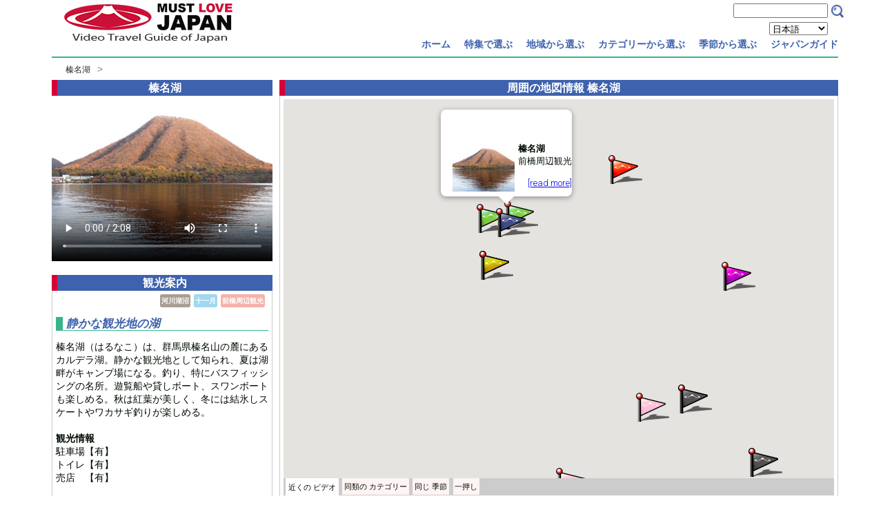

--- FILE ---
content_type: text/html
request_url: https://www.mustlovejapan.com/ja/subject/lake_haruna/
body_size: 8125
content:

  <!DOCTYPE html>
  <html lang="ja">
  <head>
  	<meta charset="UTF-8">
  	<title>榛名湖 | MustLoveJapan 動画で日本巡り</title>
  	<meta name="description" content="榛名湖は、群馬県榛名山の麓にあるカルデラ湖。静かな観光地として知られ、夏は湖畔がキャンプ場になる。釣り、特にバスフィッシングの名所。" >
  	<meta name="viewport" content="width=device-width">
  	<link href="http://netdna.bootstrapcdn.com/font-awesome/4.2.0/css/font-awesome.css" rel="stylesheet">
  	<link rel="stylesheet" href="/css/mlj.css">
    <script type="text/javascript" src="/js/html5media.min.js"></script>
    <script>
      gmap_lib_loaded_global = false;
     function initMap(){
       setTimeout(function(){
         try{
           gmap_lib_loaded_global = true;
           RiotControl.trigger("gmap_lib_loaded");
         }catch(e){
           console.log(e);
         };
       }, 100);
     }
    </script>
  </head>

  <body>
  	<parts-topbar><div class="boxA"> <div class="boxA-inner"> <div class="box1"> <div class="site"> <h1><a title="MustLoveJapan" href="/ja/"><img src="/images/mustlovejapan.png" alt="MustLoveJapan" width="250" height="65"></a></h1> </div> </div> <div class="box2"> <parts-search><div> <div id="search_box" style="float:left"> <form action="http://www.google.com/cse" id="cse-search-box"> <div> <input type="hidden" name="cx" value="006361275582260698846:ae8z45_mxbo"> <input type="hidden" name="ie" value="UTF-8"> <input type="text" name="q" class="swap_value" size="15"> <input type="image" src="/images/btn_search_box.png" width="25" height="22" id="go" alt="Search" title="Search"> </div> </form> </div> </div></parts-search> <parts-lang-choice lang="ja"><div class="language"> <select name="language" id="id_language"> <option value="en">English</option> <option value="ja" selected="selected">日本語</option> <option value="zhtw">繁体字</option> <option value="zh">簡体字</option> <option value="id">Indonesian</option> </select> </div></parts-lang-choice> <parts-topmenu><button type="botton" id="menubtn"> <i class="fa fa-bars"></i><span>メニュー</span> </button> <nav class="menu" id="menu"> <ul id="normal" class="topmenu"> <li> <parts-topmenu-second><a href="/ja/"><span><i class="fa fa-caret-right"></i></span>ホーム</a> </parts-topmenu-second> </li><li> <parts-topmenu-second><a><span><i class="fa fa-caret-right"></i></span>特集で選ぶ</a> <ul> <li> <parts-topmenu-simplemenu><a href="/ja/featuregroup/fuji/">富士山</a></parts-topmenu-simplemenu> <parts-topmenu-submenu> </parts-topmenu-submenu> </li><li> <parts-topmenu-simplemenu><a href="/ja/featuregroup/beginnes/">初心者向け</a></parts-topmenu-simplemenu> <parts-topmenu-submenu> </parts-topmenu-submenu> </li><li> <parts-topmenu-simplemenu><a href="/ja/featuregroup/7musts/">7つの必見スポット</a></parts-topmenu-simplemenu> <parts-topmenu-submenu> </parts-topmenu-submenu> </li><li> <parts-topmenu-simplemenu><a href="/ja/featuregroup/matsuri/">祭り</a></parts-topmenu-simplemenu> <parts-topmenu-submenu> </parts-topmenu-submenu> </li><li> <parts-topmenu-simplemenu><a href="/ja/featuregroup/jp_gardens/">日本庭園</a></parts-topmenu-simplemenu> <parts-topmenu-submenu> </parts-topmenu-submenu> </li><li> <parts-topmenu-simplemenu><a href="/ja/featuregroup/history/">日本の歴史</a></parts-topmenu-simplemenu> <parts-topmenu-submenu> </parts-topmenu-submenu> </li><li> <parts-topmenu-simplemenu><a href="/ja/featuregroup/onsen/">温泉</a></parts-topmenu-simplemenu> <parts-topmenu-submenu> </parts-topmenu-submenu> </li><li> <parts-topmenu-simplemenu><a href="/ja/featuregroup/samurai/">大名、侍と忍者</a></parts-topmenu-simplemenu> <parts-topmenu-submenu> </parts-topmenu-submenu> </li><li> <parts-topmenu-simplemenu><a href="/ja/featuregroup/flowers/">花</a></parts-topmenu-simplemenu> <parts-topmenu-submenu> </parts-topmenu-submenu> </li><li> <parts-topmenu-simplemenu><a href="/ja/featuregroup/gourmet/">グルメ</a></parts-topmenu-simplemenu> <parts-topmenu-submenu> </parts-topmenu-submenu> </li><li> <parts-topmenu-simplemenu><a href="/ja/featuregroup/religion/">宗教</a></parts-topmenu-simplemenu> <parts-topmenu-submenu> </parts-topmenu-submenu> </li><li> <parts-topmenu-simplemenu><a href="/ja/featuregroup/shopping/">お買い物</a></parts-topmenu-simplemenu> <parts-topmenu-submenu> </parts-topmenu-submenu> </li><li> <parts-topmenu-simplemenu><a href="/ja/featuregroup/hike/">日本の自然（ハイキング）</a></parts-topmenu-simplemenu> <parts-topmenu-submenu> </parts-topmenu-submenu> </li><li> <parts-topmenu-simplemenu><a href="/ja/featuregroup/architecture/">建築物</a></parts-topmenu-simplemenu> <parts-topmenu-submenu> </parts-topmenu-submenu> </li> </ul></parts-topmenu-second> </li><li> <parts-topmenu-second><a><span><i class="fa fa-caret-right"></i></span>地域から選ぶ</a> <ul> <li> <parts-topmenu-simplemenu></parts-topmenu-simplemenu> <parts-topmenu-submenu><div onclick="obj=document.getElementById('kanto').style; obj.display=(obj.display=='none')?'block':'none';"> <a style="cursor:pointer;">関東地方▼</a> </div> <div style="display:none;clear:both;" id="kanto"> <ol> <li><a href="/ja/prefecture/tokyo/">東京都</a></li><li><a href="/ja/prefecture/saitama/">埼玉県</a></li><li><a href="/ja/prefecture/kanagawa/">神奈川県</a></li><li><a href="/ja/prefecture/gunma/">群馬県</a></li><li><a href="/ja/prefecture/tochigi/">栃木県</a></li><li><a href="/ja/prefecture/ibaraki/">茨城県</a></li><li><a href="/ja/prefecture/chiba/">千葉県</a></li> </ol> </div></parts-topmenu-submenu> </li><li> <parts-topmenu-simplemenu></parts-topmenu-simplemenu> <parts-topmenu-submenu><div onclick="obj=document.getElementById('chubu').style; obj.display=(obj.display=='none')?'block':'none';"> <a style="cursor:pointer;">中部地方▼</a> </div> <div style="display:none;clear:both;" id="chubu"> <ol> <li><a href="/ja/prefecture/yamanashi/">山梨県</a></li><li><a href="/ja/prefecture/shizuoka/">静岡県</a></li><li><a href="/ja/prefecture/nagano/">長野県</a></li><li><a href="/ja/prefecture/aichi/">愛知県</a></li><li><a href="/ja/prefecture/gifu/">岐阜県</a></li><li><a href="/ja/prefecture/niigata/">新潟県</a></li><li><a href="/ja/prefecture/toyama/">富山県</a></li><li><a href="/ja/prefecture/ishikawa/">石川県</a></li><li><a href="/ja/prefecture/fukui/">福井県</a></li> </ol> </div></parts-topmenu-submenu> </li><li> <parts-topmenu-simplemenu></parts-topmenu-simplemenu> <parts-topmenu-submenu><div onclick="obj=document.getElementById('kinki').style; obj.display=(obj.display=='none')?'block':'none';"> <a style="cursor:pointer;">近畿地方▼</a> </div> <div style="display:none;clear:both;" id="kinki"> <ol> <li><a href="/ja/prefecture/hyogo/">兵庫県</a></li><li><a href="/ja/prefecture/osaka/">大阪府</a></li><li><a href="/ja/prefecture/shiga/">滋賀県</a></li><li><a href="/ja/prefecture/mie/">三重県</a></li><li><a href="/ja/prefecture/nara/">奈良県</a></li><li><a href="/ja/prefecture/kyoto/">京都府</a></li><li><a href="/ja/prefecture/wakayama/">和歌山県</a></li> </ol> </div></parts-topmenu-submenu> </li><li> <parts-topmenu-simplemenu></parts-topmenu-simplemenu> <parts-topmenu-submenu><div onclick="obj=document.getElementById('chugoku').style; obj.display=(obj.display=='none')?'block':'none';"> <a style="cursor:pointer;">中国・四国地方▼</a> </div> <div style="display:none;clear:both;" id="chugoku"> <ol> <li><a href="/ja/prefecture/okayama/">岡山県</a></li><li><a href="/ja/prefecture/hiroshima/">広島県</a></li><li><a href="/ja/prefecture/kagawa/">香川県</a></li><li><a href="/ja/prefecture/shimane/">島根県</a></li><li><a href="/ja/prefecture/tottori/">鳥取県</a></li><li><a href="/ja/prefecture/ehime/">愛媛県</a></li><li><a href="/ja/prefecture/kochi/">高知県</a></li><li><a href="/ja/prefecture/tokushima/">徳島県</a></li><li><a href="/ja/prefecture/yamaguchi/">山口県</a></li> </ol> </div></parts-topmenu-submenu> </li><li> <parts-topmenu-simplemenu></parts-topmenu-simplemenu> <parts-topmenu-submenu><div onclick="obj=document.getElementById('kyushu').style; obj.display=(obj.display=='none')?'block':'none';"> <a style="cursor:pointer;">九州地方▼</a> </div> <div style="display:none;clear:both;" id="kyushu"> <ol> <li><a href="/ja/prefecture/kumamoto/">熊本県</a></li><li><a href="/ja/prefecture/miyazaki/">宮崎県</a></li><li><a href="/ja/prefecture/fukuoka/">福岡県</a></li><li><a href="/ja/prefecture/kagoshima/">鹿児島県</a></li><li><a href="/ja/prefecture/Oita/">大分県</a></li><li><a href="/ja/prefecture/okinawa/">沖縄県</a></li><li><a href="/ja/prefecture/saga/">佐賀</a></li><li><a href="/ja/prefecture/nagasaki/">長崎県</a></li> </ol> </div></parts-topmenu-submenu> </li><li> <parts-topmenu-simplemenu></parts-topmenu-simplemenu> <parts-topmenu-submenu><div onclick="obj=document.getElementById('tohoku').style; obj.display=(obj.display=='none')?'block':'none';"> <a style="cursor:pointer;">東北・北海道▼</a> </div> <div style="display:none;clear:both;" id="tohoku"> <ol> <li><a href="/ja/prefecture/miyagi/">宮城県</a></li><li><a href="/ja/prefecture/fukushima/">福島県</a></li><li><a href="/ja/prefecture/yamagata/">山形県</a></li><li><a href="/ja/prefecture/iwate/">岩手県</a></li><li><a href="/ja/prefecture/aomori/">青森県</a></li><li><a href="/ja/prefecture/akita/">秋田県</a></li> </ol> </div></parts-topmenu-submenu> </li> </ul></parts-topmenu-second> </li><li> <parts-topmenu-second><a><span><i class="fa fa-caret-right"></i></span>カテゴリーから選ぶ</a> <ul> <li> <parts-topmenu-simplemenu></parts-topmenu-simplemenu> <parts-topmenu-submenu><div onclick="obj=document.getElementById('sum').style; obj.display=(obj.display=='none')?'block':'none';"> <a style="cursor:pointer;">観光▼</a> </div> <div style="display:none;clear:both;" id="sum"> <ol> <li><a href="/category/sum/tra/">観光地</a></li><li><a href="/category/sum/haf/">おしゃれ都市</a></li><li><a href="/category/sum/pop/">人気地点</a></li><li><a href="/category/sum/onsen/">温泉</a></li><li><a href="/category/sum/msm/">博物館</a></li><li><a href="/category/sum/hsc/">歴史のある街</a></li><li><a href="/category/sum/mod/">現代都市</a></li><li><a href="/category/sum/tow/">タワー</a></li><li><a href="/category/sum/shs/">武家屋敷</a></li><li><a href="/category/sum/tes/">古民家・商家</a></li><li><a href="/category/sum/cts/">田舎</a></li><li><a href="/category/sum/ilm/">イルミネーション</a></li> </ol> </div></parts-topmenu-submenu> </li><li> <parts-topmenu-simplemenu></parts-topmenu-simplemenu> <parts-topmenu-submenu><div onclick="obj=document.getElementById('prk').style; obj.display=(obj.display=='none')?'block':'none';"> <a style="cursor:pointer;">公園・自然▼</a> </div> <div style="display:none;clear:both;" id="prk"> <ol> <li><a href="/category/prk/jgd/">日本庭園</a></li><li><a href="/category/prk/mts/">山</a></li><li><a href="/category/prk/cav/">洞窟</a></li><li><a href="/category/prk/wtf/">滝</a></li><li><a href="/category/prk/pag/">公園・庭園</a></li><li><a href="/category/prk/lar/">河川湖沼</a></li><li><a href="/category/prk/val/">渓谷</a></li><li><a href="/category/prk/grv/">森林</a></li><li><a href="/category/prk/nph/">自然の脅威</a></li><li><a href="/category/prk/gtr/">巨木</a></li><li><a href="/category/prk/ocn/">海・島・ビーチ</a></li><li><a href="/category/prk/spr/">湧き水</a></li> </ol> </div></parts-topmenu-submenu> </li><li> <parts-topmenu-simplemenu></parts-topmenu-simplemenu> <parts-topmenu-submenu><div onclick="obj=document.getElementById('tor').style; obj.display=(obj.display=='none')?'block':'none';"> <a style="cursor:pointer;">ツアー▼</a> </div> <div style="display:none;clear:both;" id="tor"> <ol> <li><a href="/category/tor/odbt/">日帰りバス</a></li> </ol> </div></parts-topmenu-submenu> </li><li> <parts-topmenu-simplemenu></parts-topmenu-simplemenu> <parts-topmenu-submenu><div onclick="obj=document.getElementById('hst').style; obj.display=(obj.display=='none')?'block':'none';"> <a style="cursor:pointer;">神社仏閣▼</a> </div> <div style="display:none;clear:both;" id="hst"> <ol> <li><a href="/category/hst/srn/">神社</a></li><li><a href="/category/hst/tml/">寺社</a></li><li><a href="/category/hst/bst/">仏像・大仏</a></li><li><a href="/category/hst/chc/">教会・聖堂・天主堂</a></li> </ol> </div></parts-topmenu-submenu> </li><li> <parts-topmenu-simplemenu></parts-topmenu-simplemenu> <parts-topmenu-submenu><div onclick="obj=document.getElementById('cst').style; obj.display=(obj.display=='none')?'block':'none';"> <a style="cursor:pointer;">城郭・史跡▼</a> </div> <div style="display:none;clear:both;" id="cst"> <ol> <li><a href="/category/cst/scs/">天守閣</a></li><li><a href="/category/cst/sng/">戦国時代</a></li><li><a href="/category/cst/gnp/">源平時代</a></li><li><a href="/category/cst/mjr/">明治維新</a></li><li><a href="/category/cst/hst/">古代日本</a></li><li><a href="/category/cst/btl/">戦場跡</a></li><li><a href="/category/cst/roc/">城跡</a></li> </ol> </div></parts-topmenu-submenu> </li><li> <parts-topmenu-simplemenu></parts-topmenu-simplemenu> <parts-topmenu-submenu><div onclick="obj=document.getElementById('crf').style; obj.display=(obj.display=='none')?'block':'none';"> <a style="cursor:pointer;">職人▼</a> </div> <div style="display:none;clear:both;" id="crf"> <ol> <li><a href="/category/crf/crf/">日本の職人</a></li> </ol> </div></parts-topmenu-submenu> </li><li> <parts-topmenu-simplemenu></parts-topmenu-simplemenu> <parts-topmenu-submenu><div onclick="obj=document.getElementById('hwt').style; obj.display=(obj.display=='none')?'block':'none';"> <a style="cursor:pointer;">ハウトゥー▼</a> </div> <div style="display:none;clear:both;" id="hwt"> <ol> <li><a href="/category/hwt/hwt/">how to</a></li><li><a href="/category/hwt/cok/">料理</a></li><li><a href="/category/hwt/cjb/">丼物の作り方</a></li><li><a href="/category/hwt/cjs/">軽食の作り方</a></li><li><a href="/category/hwt/cjn/">麺類の作り方</a></li><li><a href="/category/hwt/dbo/">盆踊り</a></li> </ol> </div></parts-topmenu-submenu> </li><li> <parts-topmenu-simplemenu></parts-topmenu-simplemenu> <parts-topmenu-submenu><div onclick="obj=document.getElementById('fmt').style; obj.display=(obj.display=='none')?'block':'none';"> <a style="cursor:pointer;">ショッピング▼</a> </div> <div style="display:none;clear:both;" id="fmt"> <ol> <li><a href="/category/fmt/lsd/">商店街</a></li><li><a href="/category/fmt/fmt/">お店</a></li><li><a href="/category/fmt/mij/">専門商店街</a></li> </ol> </div></parts-topmenu-submenu> </li><li> <parts-topmenu-simplemenu></parts-topmenu-simplemenu> <parts-topmenu-submenu><div onclick="obj=document.getElementById('lae').style; obj.display=(obj.display=='none')?'block':'none';"> <a style="cursor:pointer;">学習・経験▼</a> </div> <div style="display:none;clear:both;" id="lae"> <ol> <li><a href="/category/lae/wac/">冬季</a></li><li><a href="/category/lae/mws/">マリンスポーツ</a></li><li><a href="/category/lae/trk/">ハイキング・登山</a></li><li><a href="/category/lae/lae/">学習と経験</a></li><li><a href="/category/lae/school/">学校</a></li><li><a href="/category/lae/cyc/">サイクリング</a></li> </ol> </div></parts-topmenu-submenu> </li><li> <parts-topmenu-simplemenu></parts-topmenu-simplemenu> <parts-topmenu-submenu><div onclick="obj=document.getElementById('rst').style; obj.display=(obj.display=='none')?'block':'none';"> <a style="cursor:pointer;">レストラン▼</a> </div> <div style="display:none;clear:both;" id="rst"> <ol> <li><a href="/category/rst/rst/">レストラン</a></li> </ol> </div></parts-topmenu-submenu> </li><li> <parts-topmenu-simplemenu></parts-topmenu-simplemenu> <parts-topmenu-submenu><div onclick="obj=document.getElementById('evt').style; obj.display=(obj.display=='none')?'block':'none';"> <a style="cursor:pointer;">祭りとイベント▼</a> </div> <div style="display:none;clear:both;" id="evt"> <ol> <li><a href="/category/evt/mtr/">祭</a></li><li><a href="/category/evt/hnm/">花見</a></li><li><a href="/category/evt/fws/">花火</a></li><li><a href="/category/evt/sev/">季節の催し</a></li><li><a href="/category/evt/koyo/">紅葉の名所</a></li><li><a href="/category/evt/ldm/">歌と踊り</a></li><li><a href="/category/evt/fpk/">花園</a></li> </ol> </div></parts-topmenu-submenu> </li><li> <parts-topmenu-simplemenu></parts-topmenu-simplemenu> <parts-topmenu-submenu><div onclick="obj=document.getElementById('htl').style; obj.display=(obj.display=='none')?'block':'none';"> <a style="cursor:pointer;">ホテル・旅館▼</a> </div> <div style="display:none;clear:both;" id="htl"> <ol> <li><a href="/category/htl/rkn/">旅館</a></li><li><a href="/category/htl/acs/">オートキャンプ場</a></li><li><a href="/category/htl/htl/">ホテル</a></li> </ol> </div></parts-topmenu-submenu> </li> </ul></parts-topmenu-second> </li><li> <parts-topmenu-second><a><span><i class="fa fa-caret-right"></i></span>季節から選ぶ</a> <ul> <li> <parts-topmenu-simplemenu><a href="/ja/month/jan/">一月</a></parts-topmenu-simplemenu> <parts-topmenu-submenu> </parts-topmenu-submenu> </li><li> <parts-topmenu-simplemenu><a href="/ja/month/feb/">二月</a></parts-topmenu-simplemenu> <parts-topmenu-submenu> </parts-topmenu-submenu> </li><li> <parts-topmenu-simplemenu><a href="/ja/month/mar/">三月</a></parts-topmenu-simplemenu> <parts-topmenu-submenu> </parts-topmenu-submenu> </li><li> <parts-topmenu-simplemenu><a href="/ja/month/apr/">四月</a></parts-topmenu-simplemenu> <parts-topmenu-submenu> </parts-topmenu-submenu> </li><li> <parts-topmenu-simplemenu><a href="/ja/month/may/">五月</a></parts-topmenu-simplemenu> <parts-topmenu-submenu> </parts-topmenu-submenu> </li><li> <parts-topmenu-simplemenu><a href="/ja/month/jun/">六月</a></parts-topmenu-simplemenu> <parts-topmenu-submenu> </parts-topmenu-submenu> </li><li> <parts-topmenu-simplemenu><a href="/ja/month/jul/">七月</a></parts-topmenu-simplemenu> <parts-topmenu-submenu> </parts-topmenu-submenu> </li><li> <parts-topmenu-simplemenu><a href="/ja/month/aug/">八月</a></parts-topmenu-simplemenu> <parts-topmenu-submenu> </parts-topmenu-submenu> </li><li> <parts-topmenu-simplemenu><a href="/ja/month/sep/">九月</a></parts-topmenu-simplemenu> <parts-topmenu-submenu> </parts-topmenu-submenu> </li><li> <parts-topmenu-simplemenu><a href="/ja/month/oct/">十月</a></parts-topmenu-simplemenu> <parts-topmenu-submenu> </parts-topmenu-submenu> </li><li> <parts-topmenu-simplemenu><a href="/ja/month/nov/">十一月</a></parts-topmenu-simplemenu> <parts-topmenu-submenu> </parts-topmenu-submenu> </li><li> <parts-topmenu-simplemenu><a href="/ja/month/dec/">十二月</a></parts-topmenu-simplemenu> <parts-topmenu-submenu> </parts-topmenu-submenu> </li> </ul></parts-topmenu-second> </li><li> <parts-topmenu-second><a><span><i class="fa fa-caret-right"></i></span>ジャパンガイド</a> <ul> <li> <parts-topmenu-simplemenu><a href="/ja/manner/shrine.html">Manners in Japan</a></parts-topmenu-simplemenu> <parts-topmenu-submenu> </parts-topmenu-submenu> </li><li> <parts-topmenu-simplemenu><a href="/ja/category/hwt/hwt/">Howto's in Japan</a></parts-topmenu-simplemenu> <parts-topmenu-submenu> </parts-topmenu-submenu> </li><li> <parts-topmenu-simplemenu><a href="/shop">Online Shop</a></parts-topmenu-simplemenu> <parts-topmenu-submenu> </parts-topmenu-submenu> </li> </ul></parts-topmenu-second> </li> </ul> </nav></parts-topmenu> </div> </div> </div></parts-topbar>
    <parts-breadcomb></parts-breadcomb>
    <!--MAIN-->
	   <page-subject><div class="boxcontents"> <div class="box320"> <subject-video><div class="title"> <h1>榛名湖</h1> </div> <div id="video_area" style="width: 320px; height:260px"> <video controls width="320px" height="240px" poster="http://video.mustlovejapan.com/video/GL005.flv.jpg" src="http://video.mustlovejapan.com/video/GL005.mp4"> </video> </div></subject-video> <div style="clear:both"></div> <subject-info><div class="title"> <h1>観光案内</h1> </div> <div class="box"> <div id="city"> <a href="/ja/area/maebashi/">前橋周辺観光</a> </div> <div id="season"> <a href="/ja/month/nov/">十一月</a> </div> <div id="catego"> <a href="/category/prk/lar/">河川湖沼</a> </div> <div style="clear:both"></div> <div class="jump"> <ul> <li><span><a href="#map">周辺地図を見る</a></span></li> <li><span><a href="#detail">詳細を見る</a></span></li> </ul> </div> <div class="featured_title" style="margin-bottom: 1em;"> <h2><i>静かな観光地の湖</i></h2></div> <p class="exp"> <raw content="<p>榛名湖（はるなこ）は、群馬県榛名山の麓にあるカルデラ湖。静かな観光地として知られ、夏は湖畔がキャンプ場になる。釣り、特にバスフィッシングの名所。遊覧船や貸しボート、スワンボートも楽しめる。秋は紅葉が美しく、冬には結氷しスケートやワカサギ釣りが楽しめる。
<br>
<br><b>観光情報</b>
<br>駐車場【有】
<br>トイレ【有】
<br>売店　【有】
<br>
<br>
<br><b>アクセス</b>
<br>高崎駅よりバスで榛名湖まで（90分）。</p>"><p>榛名湖（はるなこ）は、群馬県榛名山の麓にあるカルデラ湖。静かな観光地として知られ、夏は湖畔がキャンプ場になる。釣り、特にバスフィッシングの名所。遊覧船や貸しボート、スワンボートも楽しめる。秋は紅葉が美しく、冬には結氷しスケートやワカサギ釣りが楽しめる。
<br>
<br><b>観光情報</b>
<br>駐車場【有】
<br>トイレ【有】
<br>売店　【有】
<br>
<br>
<br><b>アクセス</b>
<br>高崎駅よりバスで榛名湖まで（90分）。</p></raw> </p> <div class="map_direction"> <a class="map_direction" target="_blank" href="http://maps.google.com/maps?q=@36.478848,138.86459"><i class="fa fa-map-marker" aria-hidden="true"></i>グーグルマップを開く</a> </div> <br> <div class="featured_title"> <h2>Tour Advice</h2> <div class="tour_advise_box"> <b>Recommended month</b><br> <div class="tour_advise">1</div><div class="tour_advise">2</div><div class="tour_advise">3</div><div class="tour_advise">4</div><div class="tour_advise">5</div><div class="tour_advise">6</div><div class="tour_advise">7</div><div class="tour_advise">8</div><div class="tour_advise">9</div><div class="tour_advise">10</div><div class="tour_advise_r">11</div><div class="tour_advise">12</div> </div>  <div class="tour_time"> <span><i class="fa fa-clock-o" aria-hidden="true"></i>Spending Time<p>1 hr. </p></span> </div> </div> </div> </subject-info> <subject-wallpapers> </subject-wallpapers> <subject-area-access> </subject-area-access> <parts-ads><div> <parts-ads-googleonly><div id="id_ads_here" style="margin:10px;"></div></parts-ads-googleonly> <parts-ads-shoplist><div style="text-align:center"> <a href="http://www.meishinryuaiki.com/musojikideneishinryuyamauchiha.html" target="_blank" class="box_links"> <img src="/shop/images/iai.jpg" alt="MUSO JIKIDEN EISHINRYU IAIJUTSU"> </a> Let's learn MJER Iaijutsu. </div> <div class="title"> <h1>MLJオンラインショップ</h1> </div> <div class="box"> <a href="http://www.meishinryuaiki.com" target="_blank" class="box_links" alt="Aiki Jujutsu 合気道 女性 護身術"> <div class="menu_a"> <img src="/shop/images/aikido.jpg"> <h2>Yokohama Aikido 横浜 合気道</h2><br> 横浜で合気道・護身術を学びませんか？ </div> </a> <a href="http://www.meishinryuaiki.com/english.html" target="_blank" class="box_links" alt="Aiki Jujutsu Meishinryu"> <div class="menu_a"> <img src="/shop/images/aikijujutsu.jpg"> <h2>Meishinryu Aiki Jujutsup</h2><br> Learn Aikido &amp; Aiki jujutsu. </div> </a> <a href="https://www.amazon.com/gp/video/search/ref=atv_dp_pd_dir?phrase=Toshi%20Asaka&amp;ie=UTF8" target="_blank" rel="nofollow" class="box_links"> <div class="menu_a"> <img src="/shop/images/mlj_samurai_th.jpg" alt="MLJ Samurai Movies"> <h2>MLJ Samurai Movies Team</h2><br> Watch Samurai Movies produced by MLJ </div> </a> </div> <div style="text-align:center"> <a href="/yokohamamovieclub/" target="_blank" class="box_links"> <img src="/shop/images/ymovie.jpg" alt="the Ronins"> </a> 映画好き集まれ！ </div></parts-ads-shoplist> </div></parts-ads> </div> <div class="boxwider"> <virtual id="for_map"> <a name="map"></a> <div class="title"> <h1><i class="fa fa-flag"></i>周囲の地図情報 <a onclick="RiotControl.trigger('gmap_infowindow_clicked', 'lake_haruna')">榛名湖</a></h1> </div> <div class="box"> <subject-map zoomcontrol="true" subjectslug="lake_haruna"><div id="g_map" class="g_map"></div></subject-map> <subject-map-nearspots subjectslug="lake_haruna"><div> <div class="tab_box"> <div> <div target="id_nearest_videos" class="tab_button tab_on"> <a>近くの <span>ビデオ</span></a> </div> <div target="id_same_category" class="tab_button  tab_off"> <a><span>同類の</span> カテゴリー</a> </div> <div target="id_same_season" class="tab_button  tab_off"> <a><span>同じ</span> 季節</a> </div> <div target="id_recomm" class="tab_button  tab_off"> <a>一押し</a> </div> <div class="tab_spacer"></div> <div class="clear"></div> </div> </div> <div class="box" id="id_nearest_videos" style="display: ;"> <div> <span> <parts-imagepanel><a href="#" class="box_links"> <div class="th1"> <img> <h2></h2> </div> </a></parts-imagepanel> </span><span> <parts-imagepanel><a href="#" class="box_links"> <div class="th1"> <img> <h2></h2> </div> </a></parts-imagepanel> </span><span> <parts-imagepanel><a href="#" class="box_links"> <div class="th1"> <img> <h2></h2> </div> </a></parts-imagepanel> </span><span> <parts-imagepanel><a href="#" class="box_links"> <div class="th1"> <img> <h2></h2> </div> </a></parts-imagepanel> </span><span> <parts-imagepanel><a href="#" class="box_links"> <div class="th1"> <img> <h2></h2> </div> </a></parts-imagepanel> </span><span> <parts-imagepanel><a href="#" class="box_links"> <div class="th1"> <img> <h2></h2> </div> </a></parts-imagepanel> </span> </div> </div> <div class="box" id="id_nearest_videos" style="display: none;"> <div> <span> <parts-imagepanel><a href="#" class="box_links"> <div class="th1"> <img> <h2></h2> </div> </a></parts-imagepanel> </span><span> <parts-imagepanel><a href="#" class="box_links"> <div class="th1"> <img> <h2></h2> </div> </a></parts-imagepanel> </span><span> <parts-imagepanel><a href="#" class="box_links"> <div class="th1"> <img> <h2></h2> </div> </a></parts-imagepanel> </span><span> <parts-imagepanel><a href="#" class="box_links"> <div class="th1"> <img> <h2></h2> </div> </a></parts-imagepanel> </span><span> <parts-imagepanel><a href="#" class="box_links"> <div class="th1"> <img> <h2></h2> </div> </a></parts-imagepanel> </span><span> <parts-imagepanel><a href="#" class="box_links"> <div class="th1"> <img> <h2></h2> </div> </a></parts-imagepanel> </span> </div> </div> <div class="box" id="id_nearest_videos" style="display: none;"> <div> <span> <parts-imagepanel><a href="#" class="box_links"> <div class="th1"> <img> <h2></h2> </div> </a></parts-imagepanel> </span><span> <parts-imagepanel><a href="#" class="box_links"> <div class="th1"> <img> <h2></h2> </div> </a></parts-imagepanel> </span><span> <parts-imagepanel><a href="#" class="box_links"> <div class="th1"> <img> <h2></h2> </div> </a></parts-imagepanel> </span><span> <parts-imagepanel><a href="#" class="box_links"> <div class="th1"> <img> <h2></h2> </div> </a></parts-imagepanel> </span><span> <parts-imagepanel><a href="#" class="box_links"> <div class="th1"> <img> <h2></h2> </div> </a></parts-imagepanel> </span><span> <parts-imagepanel><a href="#" class="box_links"> <div class="th1"> <img> <h2></h2> </div> </a></parts-imagepanel> </span> </div> </div> <div class="box" id="id_nearest_videos" style="display: none;"> <div> <span> <parts-imagepanel><a href="#" class="box_links"> <div class="th1"> <img> <h2></h2> </div> </a></parts-imagepanel> </span><span> <parts-imagepanel><a href="#" class="box_links"> <div class="th1"> <img> <h2></h2> </div> </a></parts-imagepanel> </span><span> <parts-imagepanel><a href="#" class="box_links"> <div class="th1"> <img> <h2></h2> </div> </a></parts-imagepanel> </span><span> <parts-imagepanel><a href="#" class="box_links"> <div class="th1"> <img> <h2></h2> </div> </a></parts-imagepanel> </span><span> <parts-imagepanel><a href="#" class="box_links"> <div class="th1"> <img> <h2></h2> </div> </a></parts-imagepanel> </span><span> <parts-imagepanel><a href="#" class="box_links"> <div class="th1"> <img> <h2></h2> </div> </a></parts-imagepanel> </span> </div> </div> </div></subject-map-nearspots> </div> </virtual> <subject-detail><a name="detail"></a> <div class="title"> <h1><i class="fa fa-file-text-o"></i>詳細案内</h1> </div> <div class="box"> <img class="extra" alt="榛名湖" src="/photo/subject/GL005.flv.01.jpg"> <article class="exp"> <raw content="<p>バスフィッシングのメッカで紅葉の名所。夏でも気温が低く避暑地として都心より多くの観光客が訪れる。湖には藻が多く生息していて、湖を歩くのは大変危険である。
<br>
<br>（参照：オフィシャル案内現地観光情報等）</p>"><p>バスフィッシングのメッカで紅葉の名所。夏でも気温が低く避暑地として都心より多くの観光客が訪れる。湖には藻が多く生息していて、湖を歩くのは大変危険である。
<br>
<br>（参照：オフィシャル案内現地観光情報等）</p></raw>  </article> </div></subject-detail> </div> </div></page-subject>
    <!--/MAIN-->
    <parts-footer><div class="footer"> <div class="footer-inner"> <nav class="fmenu"> <ul> <li><a title="Video Travel Guide of Japan" href="/ja/">ホーム</a></li> <li><a href="/ja/wallpaper/">壁紙</a></li> <li><a href="/ja/backnumber/mlj_in_okinawa2016">過去記事</a></li> <li><a rel="nofollow" href="/ja/show/aboutus.html">MLJについて</a></li> <li><a rel="nofollow" href="/ja/show/contactus.html">連絡先</a></li> <li><a rel="nofollow" href="/ja/show/video_production.html">ビデオプロダクション</a></li> <li><a rel="nofollow" href="/ja/show/policy.html">ポリシー</a></li> <li><a href="http://mustlove.jp/%E3%82%B5%E3%83%BC%E3%83%93%E3%82%B9/">掲載希望</a></li> <li><a href="/ja/show/joinmlj01.html">MLJに参加</a></li> <li><a href="/ja/show/links.html">リンク</a></li> </ul> </nav> </div> <div class="footer-inner"> <div class="copyright"> <p>Copyright © <a href="http://www.mustlovejapan.com">MustLoveJapan.com</a></p> </div> </div> </div></parts-footer>

  <script src="/js/jquery-3.0.0.min.js"></script>
  <script src="/js/jquery.cookie.js"></script>

  <script src="/tags/parts/common.tag" type="riot/tag"></script>
  <script src="/tags/parts/breadcomb.tag" type="riot/tag"></script>
  <script src="/tags/p_top.tag" type="riot/tag"></script>
  <script src="/tags/p_subject.tag" type="riot/tag"></script>
  <script src="/tags/p_featuregroup.tag" type="riot/tag"></script>
  <script src="/tags/p_feature.tag" type="riot/tag"></script>
  <script src="/tags/p_prefecture.tag" type="riot/tag"></script>
  <script src="/tags/p_area.tag" type="riot/tag"></script>
  <script src="/tags/p_category.tag" type="riot/tag"></script>
  <script src="/tags/p_subcategory.tag" type="riot/tag"></script>
  <script src="/tags/p_month.tag" type="riot/tag"></script>
  <script src="/tags/p_show.tag" type="riot/tag"></script>
  <script src="/tags/p_generalflatpage.tag" type="riot/tag"></script>
  <script src="/tags/p_backnumber.tag" type="riot/tag"></script>
  <script src="/tags/p_allsubjects.tag" type="riot/tag"></script>
  <script src="/tags/p_allareas.tag" type="riot/tag"></script>
  <script src="/tags/p_whatsin.tag" type="riot/tag"></script>
  <script src="/tags/p_wallpaper.tag" type="riot/tag"></script>
  <script src="/js/riot+compiler.min.js"></script>
  
      <!-- only for dynamic pages -->
      <script src="/js/axios.min.js"></script>
      <script src="/js/riotcontrol.js"></script>
      <script src="/js/datastore.js"></script>
      <script src="/js/i18n.js"></script>
      <script>
    		var INITIAL_DATA = {"subjectslug":"lake_haruna","subjectDataIsFetching":false,"subjectdata":{"lake_haruna":{"wallpapers":[],"category_id":3,"recommended_subject_slugs":["haruna_shrine","shima_onsen","mt_myogi","tanigawadakehike","rafting_shiki_tour","kusatsu_onsen"],"slug":"lake_haruna","detail":"<p>バスフィッシングのメッカで紅葉の名所。夏でも気温が低く避暑地として都心より多くの観光客が訪れる。湖には藻が多く生息していて、湖を歩くのは大変危険である。\r<br>\r<br>（参照：オフィシャル案内現地観光情報等）</p>","iphone_url":"http://video.mustlovejapan.com/video/GL005.mp4","subcategory_url":"/category/prk/lar/","name":"榛名湖","thumbnail_url":"http://video.mustlovejapan.com/video/GL005.flv.jpg","description":"<p>榛名湖（はるなこ）は、群馬県榛名山の麓にあるカルデラ湖。静かな観光地として知られ、夏は湖畔がキャンプ場になる。釣り、特にバスフィッシングの名所。遊覧船や貸しボート、スワンボートも楽しめる。秋は紅葉が美しく、冬には結氷しスケートやワカサギ釣りが楽しめる。\r<br>\r<br><b>観光情報</b>\r<br>駐車場【有】\r<br>トイレ【有】\r<br>売店　【有】\r<br>\r<br>\r<br><b>アクセス</b>\r<br>高崎駅よりバスで榛名湖まで（90分）。</p>","absolute_url":"/ja/subject/lake_haruna/","subcategory_slug":"lar","sameseason_subject_slugs":["trekking_at_mtharuna","kamongatake","ikaho_onsen","darumaji_temple","agatsuma_keikoku","lake_akaya"],"month_url":"/ja/month/nov/","category_name":"公園・自然","area_name":"前橋周辺観光","area_slug":"maebashi","detail_photo_url":"/photo/subject/GL005.flv.01.jpg","samecategory_subject_slugs":["kamongatake","senga_fall","agatsuma_keikoku","shima_potholes","momotaro_falls","aso_fall"],"month_num":11,"short_description":"榛名湖は、群馬県榛名山の麓にあるカルデラ湖。静かな観光地として知られ、夏は湖畔がキャンプ場になる。釣り、特にバスフィッシングの名所。","features":[],"lat":36.478848,"area_url":"/ja/area/maebashi/","average_cost":null,"medium_photo_url":"http://video.mustlovejapan.com/video/GL005.flv.02.jpg","average_time":"1 hr. ","best_months":[11],"oneliner":"静かな観光地の湖","flv_url":"http://video.mustlovejapan.com/video/GL005.flv","month_name":"十一月","subcategory_name":"河川湖沼","small_photo_url":"/photo/subject/GL005_th.jpg","lng":138.86459,"date_add":"2009/01/07","date_shot":"2008/11/02","closest_subject_slugs":["trekking_at_mtharuna","kamongatake","haruna_shrine","ikaho_onsen","haruna_bairin","misato_bairin"],"id":173,"pinimage_url":"/images/pin_park.png","category_slug":"prk"}},"zoomcontrol":true,"lang":"ja"};
      	var store = new CentralStore(INITIAL_DATA);
      	RiotControl.addStore(store);
        riot.mixin('i18n', I18N("ja"));
        riot.mount('page-subject', INITIAL_DATA);
        RiotControl.trigger('load_area_json', "maebashi");//<a href="/json/ja/areamap/maebashi.json" style="display:none"></a>;

      </script>

  <script>
  var userAgent = window.navigator.userAgent.toLowerCase();
  if (userAgent.indexOf("msie") == -1 && userAgent.indexOf("edge") == -1&& userAgent.indexOf("trident") == -1) {
    riot.mount('parts-breadcomb', {});
  }
  </script>

  <!-- common to all pages -->
	<script>
  	$(function(){
  		$("#menubtn").click(function(){
  			$("#menu").slideToggle();
  		});
  	});
    $('#id_language').on('change', function(e){
      var n_lang = e.target.value;
      var c_path = window.location.pathname;
      var c_lang = c_path.split('/')[1];
      if (c_lang == 'ja' || c_lang == 'id' || c_lang == 'zh' || c_lang == 'zhtw'){
        if (n_lang == 'en'){
          n_path = c_path.substr(c_lang.length+1);
        }else{
          n_path = '/' + n_lang + c_path.substr(c_lang.length+1);
        }
      } else {
        if (n_lang == 'en'){
         n_path = c_path;
        }else{
         n_path = '/' + n_lang + c_path;
        }
      }
      window.location.pathname = n_path;
    });
	</script>
  <script async defer type="text/javascript" src="https://maps.google.com/maps/api/js?key=AIzaSyD82Frzh9QLnBpBzRh53vOZRbWnbjc1qgQ&callback=initMap"></script>
  <script async defer type="text/javascript" src="http://www.google.com/cse/brand?form=cse-search-box&lang=en"></script>

  <div id="id_ads">
    <script>google_ad_client = "ca-pub-9791698310402287"; google_ad_slot = "2337293208"; google_ad_width = 300; google_ad_height = 250; </script>
    <script src="http://pagead2.googlesyndication.com/pagead/show_ads.js"></script>
  </div>

  <script>
    (function(i,s,o,g,r,a,m){i['GoogleAnalyticsObject']=r;i[r]=i[r]||function(){ (i[r].q=i[r].q||[]).push(arguments)},i[r].l=1*new Date();a=s.createElement(o), m=s.getElementsByTagName(o)[0];a.async=1;a.src=g;m.parentNode.insertBefore(a,m) })(window,document,'script','https://www.google-analytics.com/analytics.js','ga');
    ga('create', 'UA-4988504-1', 'auto'); ga('send', 'pageview');
  </script>

   </body>

  </html>
  

--- FILE ---
content_type: text/prs.lines.tag
request_url: https://www.mustlovejapan.com/tags/p_prefecture.tag
body_size: 1768
content:
<page-prefecture>
  <div class="boxcontents">

    <prefecturepage-prefecture-info prefecture={opts.prefecture} />
    <prefecturepage-prefecture-arealist areas={opts.prefecture.areas} />

  </div>
  this.mixin('i18n');
</page-prefecture>



// <prefecturepage-prefecture-info prefecture={opts.prefecture}/>
<prefecturepage-prefecture-info>
  <div class="box320">
    <div class="title">
      <h1>{opts.prefecture.name}({opts.prefecture.jpname})</h1>
    </div>
    <div class="box">
      <img src="/photo/prefecture/japanmap_{opts.prefecture.slug}.jpg"/>
    </div>

    <div class="title">
      <h1>{_("Area Distribution")} : {opts.prefecture.name}</h1>
    </div>
    <div class="box">
      <img class="go_left" src={opts.prefecture.area_distribution_image_url}/>
      <div class="area">
        <ul class="buttonmenu">
          <li each={opts.prefecture.areas}><a href={absolute_url}>{name}</a></li>
        </ul>
        <br/>
      </div>
    </div>

    <div class="title">
      <h1>{_("Sightseeing Guide")}: {opts.prefecture.name}</h1>
    </div>
    <div class="box">
      <p class="exp"><raw content={opts.prefecture.description}/></p>
    </div>

    <parts-ads/>
  </div>
  this.mixin('i18n');
</prefecturepage-prefecture-info>

// <prefecturepage-prefecture-arealist areas={opts.prefecture.areas} />
<prefecturepage-prefecture-arealist>
  <div class="boxwider">
    <a name="detail"></a>
    <div class="title">
      <h1>{_("Area List")}</h1>
    </div>
    <div class="box">

      <a href={absolute_url} each={opts.areas}  class="box_links">
        <div class="th3">
          <h3><i class="fa fa-caret-right"></i>{name}</h3>
          <img src={large_photo_url} class="area_prefecture_img"/>
          <raw content={description} strlen="100"/><br>
          <img class="area_thum" src={small_photo_url} each={major_subjects.slice(0,3)}/>
        </div>
      </a>

    </div>
  </div>
  this.mixin('i18n');
</prefecturepage-prefecture-arealist>


--- FILE ---
content_type: text/javascript
request_url: https://www.mustlovejapan.com/js/html5media.min.js
body_size: 7517
content:
(function(){function n(a){if(!a||typeof a!="object")return a;var g=new a.constructor,c;for(c in a)a.hasOwnProperty(c)&&(g[c]=n(a[c]));return g}function i(a,g){if(a){var c,e=0,b=a.length;if(b===void 0)for(c in a){if(g.call(a[c],c,a[c])===!1)break}else for(c=a[0];e<b&&g.call(c,e,c)!==!1;c=a[++e]);return a}}function k(a,g,c){if(typeof g!="object")return a;a&&g&&i(g,function(e,g){if(!c||typeof g!="function")a[e]=g});return a}function f(a){var g=a.indexOf(".");if(g!=-1){var c=a.slice(0,g)||"*",e=a.slice(g+
1,a.length),b=[];i(document.getElementsByTagName(c),function(){this.className&&this.className.indexOf(e)!=-1&&b.push(this)});return b}}function q(a){a=a||window.event;a.preventDefault?(a.stopPropagation(),a.preventDefault()):(a.returnValue=!1,a.cancelBubble=!0);return!1}function m(a,g,c){a[g]=a[g]||[];a[g].push(c)}function r(){return"_"+(""+Math.random()).slice(2,10)}function h(a,g,c){var e=this,l=null,f=!1,h,s,o=[],u={},w={},v,x,t,z,A,p;k(e,{id:function(){return v},isLoaded:function(){return l!==
null&&l.fp_play!==void 0&&!f},getParent:function(){return a},hide:function(c){if(c)a.style.height="0px";if(e.isLoaded())l.style.height="0px";return e},show:function(){a.style.height=p+"px";if(e.isLoaded())l.style.height=A+"px";return e},isHidden:function(){return e.isLoaded()&&parseInt(l.style.height,10)===0},load:function(b){if(!e.isLoaded()&&e._fireEvent("onBeforeLoad")!==!1){var s=0;i(d,function(){this.unload(function(){if(++s==d.length){if((h=a.innerHTML)&&!flashembed.isSupported(g.version))a.innerHTML=
"";if(b)b.cached=!0,m(w,"onLoad",b);flashembed(a,g,{config:c})}})})}return e},unload:function(c){if(this.isFullscreen()&&/WebKit/i.test(navigator.userAgent))return c&&c(!1),e;if(h.replace(/\s/g,"")!==""){if(e._fireEvent("onBeforeUnload")===!1)return c&&c(!1),e;f=!0;try{l&&(l.fp_close(),e._fireEvent("onUnload"))}catch(b){}setTimeout(function(){l=null;a.innerHTML=h;f=!1;c&&c(!0)},50)}else c&&c(!1);return e},getClip:function(a){a===void 0&&(a=z);return o[a]},getCommonClip:function(){return s},getPlaylist:function(){return o},
getPlugin:function(a){var c=u[a];if(!c&&e.isLoaded()){var g=e._api().fp_getPlugin(a);g&&(c=new b(a,g,e),u[a]=c)}return c},getScreen:function(){return e.getPlugin("screen")},getControls:function(){return e.getPlugin("controls")._fireEvent("onUpdate")},getLogo:function(){try{return e.getPlugin("logo")._fireEvent("onUpdate")}catch(a){}},getPlay:function(){return e.getPlugin("play")._fireEvent("onUpdate")},getConfig:function(a){return a?n(c):c},getFlashParams:function(){return g},loadPlugin:function(a,
c,g,d){typeof g=="function"&&(d=g,g={});var s=d?r():"_";e._api().fp_loadPlugin(a,c,g,s);c={};c[s]=d;d=new b(a,null,e,c);return u[a]=d},getState:function(){return e.isLoaded()?l.fp_getState():-1},play:function(a,c){var g=function(){a!==void 0?e._api().fp_play(a,c):e._api().fp_play()};e.isLoaded()?g():f?setTimeout(function(){e.play(a,c)},50):e.load(function(){g()});return e},getVersion:function(){if(e.isLoaded()){var a=l.fp_getVersion();a.push("flowplayer.js 3.2.6");return a}return"flowplayer.js 3.2.6"},
_api:function(){if(!e.isLoaded())throw"Flowplayer "+e.id()+" not loaded when calling an API method";return l},setClip:function(a){e.setPlaylist([a]);return e},getIndex:function(){return t},_swfHeight:function(){return l.clientHeight}});i("Click*,Load*,Unload*,Keypress*,Volume*,Mute*,Unmute*,PlaylistReplace,ClipAdd,Fullscreen*,FullscreenExit,Error,MouseOver,MouseOut".split(","),function(){var a="on"+this;if(a.indexOf("*")!=-1){var a=a.slice(0,a.length-1),c="onBefore"+a.slice(2);e[c]=function(a){m(w,
c,a);return e}}e[a]=function(c){m(w,a,c);return e}});i("pause,resume,mute,unmute,stop,toggle,seek,getStatus,getVolume,setVolume,getTime,isPaused,isPlaying,startBuffering,stopBuffering,isFullscreen,toggleFullscreen,reset,close,setPlaylist,addClip,playFeed,setKeyboardShortcutsEnabled,isKeyboardShortcutsEnabled".split(","),function(){var a=this;e[a]=function(c,g){if(!e.isLoaded())return e;var b=null,b=c!==void 0&&g!==void 0?l["fp_"+a](c,g):c===void 0?l["fp_"+a]():l["fp_"+a](c);return b==="undefined"||
b===void 0?e:b}});e._fireEvent=function(a){typeof a=="string"&&(a=[a]);var g=a[0],b=a[1],d=a[2],t=a[3],f=0;c.debug&&console.log("$f.fireEvent",[].slice.call(a));!e.isLoaded()&&g=="onLoad"&&b=="player"&&(l=l||document.getElementById(x),A=e._swfHeight(),i(o,function(){this._fireEvent("onLoad")}),i(u,function(a,c){c._fireEvent("onUpdate")}),s._fireEvent("onLoad"));if(!(g=="onLoad"&&b!="player")){if(g=="onError"&&(typeof b=="string"||typeof b=="number"&&typeof d=="number"))b=d,d=t;if(g=="onContextMenu")i(c.contextMenu[b],
function(a,c){c.call(e)});else if(g=="onPluginEvent"||g=="onBeforePluginEvent"){if(t=u[b.name||b])return t._fireEvent("onUpdate",b),t._fireEvent(d,a.slice(3))}else{if(g=="onPlaylistReplace"){o=[];var k=0;i(b,function(){o.push(new j(this,k++,e))})}if(g=="onClipAdd"){if(b.isInStream)return;b=new j(b,d,e);o.splice(d,0,b);for(f=d+1;f<o.length;f++)o[f].index++}var h=!0;if(typeof b=="number"&&b<o.length&&(z=b,(a=o[b])&&(h=a._fireEvent(g,d,t)),!a||h!==!1))h=s._fireEvent(g,d,t,a);i(w[g],function(){h=this.call(e,
b,d);this.cached&&w[g].splice(f,1);if(h===!1)return!1;f++});return h}}};if(typeof a=="string"){var B=document.getElementById(a);if(!B)throw"Flowplayer cannot access element: "+a;a=B}(function(){function l(a){var c=e.hasiPadSupport&&e.hasiPadSupport();if(/iPad|iPhone|iPod/i.test(navigator.userAgent)&&!/.flv$/i.test(o[0].url)&&!c)return!0;!e.isLoaded()&&e._fireEvent("onBeforeClick")!==!1&&e.load();return q(a)}$f(a)?($f(a).getParent().innerHTML="",t=$f(a).getIndex(),d[t]=e):(d.push(e),t=d.length-1);
p=parseInt(a.style.height,10)||a.clientHeight;v=a.id||"fp"+r();x=g.id||v+"_api";g.id=x;c.playerId=v;typeof c=="string"&&(c={clip:{url:c}});if(typeof c.clip=="string")c.clip={url:c.clip};c.clip=c.clip||{};if(a.getAttribute("href",2)&&!c.clip.url)c.clip.url=a.getAttribute("href",2);s=new j(c.clip,-1,e);c.playlist=c.playlist||[c.clip];var f=0;i(c.playlist,function(){var a=this;typeof a=="object"&&a.length&&(a={url:""+a});i(c.clip,function(c,b){b!==void 0&&a[c]===void 0&&typeof b!="function"&&(a[c]=b)});
c.playlist[f]=a;a=new j(a,f,e);o.push(a);f++});i(c,function(a,b){if(typeof b=="function"){if(s[a])s[a](b);else m(w,a,b);delete c[a]}});i(c.plugins,function(a,c){c&&(u[a]=new b(a,c,e))});if(!c.plugins||c.plugins.controls===void 0)u.controls=new b("controls",null,e);u.canvas=new b("canvas",null,e);h=a.innerHTML;setTimeout(function(){h.replace(/\s/g,"")!==""?a.addEventListener?a.addEventListener("click",l,!1):a.attachEvent&&a.attachEvent("onclick",l):(a.addEventListener&&a.addEventListener("click",q,
!1),e.load())},0)})()}function p(a){this.length=a.length;this.each=function(b){i(a,b)};this.size=function(){return a.length}}var j=function(a,b,c){var e=this,d={},f={};e.index=b;typeof a=="string"&&(a={url:a});k(this,a,!0);i("Begin*,Start,Pause*,Resume*,Seek*,Stop*,Finish*,LastSecond,Update,BufferFull,BufferEmpty,BufferStop".split(","),function(){var a="on"+this;if(a.indexOf("*")!=-1){var a=a.slice(0,a.length-1),d="onBefore"+a.slice(2);e[d]=function(a){m(f,d,a);return e}}e[a]=function(c){m(f,a,c);
return e};b==-1&&(e[d]&&(c[d]=e[d]),e[a]&&(c[a]=e[a]))});k(this,{onCuepoint:function(a,o){if(arguments.length==1)return d.embedded=[null,a],e;typeof a=="number"&&(a=[a]);var f=r();d[f]=[a,o];c.isLoaded()&&c._api().fp_addCuepoints(a,b,f);return e},update:function(a){k(e,a);c.isLoaded()&&c._api().fp_updateClip(a,b);var d=c.getConfig();k(b==-1?d.clip:d.playlist[b],a,!0)},_fireEvent:function(a,o,j,h){if(a=="onLoad")return i(d,function(a,d){d[0]&&c._api().fp_addCuepoints(d[0],b,a)}),!1;h=h||e;if(a=="onCuepoint"){var m=
d[o];if(m)return m[1].call(c,h,j)}if(o&&"onBeforeBegin,onMetaData,onStart,onUpdate,onResume".indexOf(a)!=-1&&(k(h,o),o.metaData))h.duration?h.fullDuration=o.metaData.duration:h.duration=o.metaData.duration;var x=!0;i(f[a],function(){x=this.call(c,h,o,j)});return x}});if(a.onCuepoint){var j=a.onCuepoint;e.onCuepoint.apply(e,typeof j=="function"?[j]:j);delete a.onCuepoint}i(a,function(c,b){typeof b=="function"&&(m(f,c,b),delete a[c])});if(b==-1)c.onCuepoint=this.onCuepoint},b=function(a,b,c,d){var f=
this,j={},h=!1;d&&k(j,d);i(b,function(a,c){typeof c=="function"&&(j[a]=c,delete b[a])});k(this,{animate:function(d,e,h){if(!d)return f;typeof e=="function"&&(h=e,e=500);if(typeof d=="string"){var i=d,d={};d[i]=e;e=500}if(h){var k=r();j[k]=h}e===void 0&&(e=500);b=c._api().fp_animate(a,d,e,k);return f},css:function(d,e){if(e!==void 0){var j={};j[d]=e;d=j}b=c._api().fp_css(a,d);k(f,b);return f},show:function(){this.display="block";c._api().fp_showPlugin(a);return f},hide:function(){this.display="none";
c._api().fp_hidePlugin(a);return f},toggle:function(){this.display=c._api().fp_togglePlugin(a);return f},fadeTo:function(b,d,e){typeof d=="function"&&(e=d,d=500);if(e){var g=r();j[g]=e}this.display=c._api().fp_fadeTo(a,b,d,g);this.opacity=b;return f},fadeIn:function(a,b){return f.fadeTo(1,a,b)},fadeOut:function(a,b){return f.fadeTo(0,a,b)},getName:function(){return a},getPlayer:function(){return c},_fireEvent:function(b,d){if(b=="onUpdate"){var e=c._api().fp_getPlugin(a);if(!e)return;k(f,e);delete f.methods;
h||(i(e.methods,function(){var b=""+this;f[b]=function(){var d=[].slice.call(arguments),d=c._api().fp_invoke(a,b,d);return d==="undefined"||d===void 0?f:d}}),h=!0)}return(e=j[b])?(e=e.apply(f,d),b.slice(0,1)=="_"&&delete j[b],e):f}})},d=[];window.flowplayer=window.$f=function(){var a=null,b=arguments[0];if(!arguments.length)return i(d,function(){if(this.isLoaded())return a=this,!1}),a||d[0];if(arguments.length==1)if(typeof b=="number")return d[b];else{if(b=="*")return new p(d);i(d,function(){if(this.id()==
b.id||this.id()==b||this.getParent()==b)return a=this,!1});return a}if(arguments.length>1){var c=arguments[1],e=arguments.length==3?arguments[2]:{};typeof c=="string"&&(c={src:c});c=k({bgcolor:"#000000",version:[9,0],expressInstall:"http://static.flowplayer.org/swf/expressinstall.swf",cachebusting:!1},c);if(typeof b=="string")if(b.indexOf(".")!=-1){var j=[];i(f(b),function(){j.push(new h(this,n(c),n(e)))});return new p(j)}else{var m=document.getElementById(b);return new h(m!==null?m:b,c,e)}else if(b)return new h(b,
c,e)}return null};k(window.$f,{fireEvent:function(){var a=[].slice.call(arguments),b=$f(a[0]);return b?b._fireEvent(a.slice(1)):null},addPlugin:function(a,b){h.prototype[a]=b;return $f},each:i,extend:k});if(typeof jQuery=="function")jQuery.fn.flowplayer=function(a,b){if(!arguments.length||typeof arguments[0]=="number"){var c=[];this.each(function(){var a=$f(this);a&&c.push(a)});return arguments.length?c[arguments[0]]:new p(c)}return this.each(function(){$f(this,n(a),b?n(b):{})})}})();
(function(){function n(){if(j.done)return!1;var b=document;if(b&&b.getElementsByTagName&&b.getElementById&&b.body){clearInterval(j.timer);j.timer=null;for(b=0;b<j.ready.length;b++)j.ready[b].call();j.ready=null;j.done=!0}}function i(b,d){if(d)for(key in d)d.hasOwnProperty(key)&&(b[key]=d[key]);return b}function k(b){switch(f(b)){case "string":return b=b.replace(RegExp('(["\\\\])',"g"),"\\$1"),b=b.replace(/^\s?(\d+)%/,"$1pct"),'"'+b+'"';case "array":return"["+q(b,function(a){return k(a)}).join(",")+
"]";case "function":return'"function()"';case "object":var d=[],a;for(a in b)b.hasOwnProperty(a)&&d.push('"'+a+'":'+k(b[a]));return"{"+d.join(",")+"}"}return String(b).replace(/\s/g," ").replace(/\'/g,'"')}function f(b){if(b===null||b===void 0)return!1;var d=typeof b;return d=="object"&&b.push?"array":d}function q(b,d){var a=[],g;for(g in b)b.hasOwnProperty(g)&&(a[g]=d(b[g]));return a}function m(b,d){var a=i({},b),g=document.all,c='<object width="'+a.width+'" height="'+a.height+'"';if(g&&!a.id)a.id=
"_"+(""+Math.random()).substring(9);a.id&&(c+=' id="'+a.id+'"');a.cachebusting&&(a.src+=(a.src.indexOf("?")!=-1?"&":"?")+Math.random());c+=a.w3c||!g?' data="'+a.src+'" type="application/x-shockwave-flash"':' classid="clsid:D27CDB6E-AE6D-11cf-96B8-444553540000"';c+=">";if(a.w3c||g)c+='<param name="movie" value="'+a.src+'" />';a.width=a.height=a.id=a.w3c=a.src=null;for(var e in a)a[e]!==null&&(c+='<param name="'+e+'" value="'+a[e]+'" />');a="";if(d){for(var f in d)d[f]!==null&&(a+=f+"="+(typeof d[f]==
"object"?k(d[f]):d[f])+"&");a=a.substring(0,a.length-1);c+='<param name="flashvars" value=\''+a+"' />"}c+="</object>";return c}function r(b,d,a){var g=flashembed.getVersion();i(this,{getContainer:function(){return b},getConf:function(){return d},getVersion:function(){return g},getFlashvars:function(){return a},getApi:function(){return b.firstChild},getHTML:function(){return m(d,a)}});var c=d.version,e=d.expressInstall,f=!c||flashembed.isSupported(c);if(f)d.onFail=d.version=d.expressInstall=null,b.innerHTML=
m(d,a);else if(c&&e&&flashembed.isSupported([6,65]))i(d,{src:e}),a={MMredirectURL:location.href,MMplayerType:"PlugIn",MMdoctitle:document.title},b.innerHTML=m(d,a);else if(b.innerHTML.replace(/\s/g,"")===""&&(b.innerHTML="<h2>Flash version "+c+" or greater is required</h2><h3>"+(g[0]>0?"Your version is "+g:"You have no flash plugin installed")+"</h3>"+(b.tagName=="A"?"<p>Click here to download latest version</p>":"<p>Download latest version from <a href='http://www.adobe.com/go/getflashplayer'>here</a></p>"),
b.tagName=="A"))b.onclick=function(){location.href="http://www.adobe.com/go/getflashplayer"};if(!f&&d.onFail&&(c=d.onFail.call(this),typeof c=="string"))b.innerHTML=c;document.all&&(window[d.id]=document.getElementById(d.id))}var h=typeof jQuery=="function",p={width:"100%",height:"100%",allowfullscreen:!0,allowscriptaccess:"always",quality:"high",version:null,onFail:null,expressInstall:null,w3c:!1,cachebusting:!1};if(h)jQuery.tools=jQuery.tools||{},jQuery.tools.flashembed={version:"1.0.4",conf:p};
var j=h?jQuery:function(b){if(j.done)return b();j.timer?j.ready.push(b):(j.ready=[b],j.timer=setInterval(n,13))};window.attachEvent&&window.attachEvent("onbeforeunload",function(){__flash_unloadHandler=function(){};__flash_savedUnloadHandler=function(){}});window.flashembed=function(b,d,a){if(typeof b=="string"){var g=document.getElementById(b);if(g)b=g;else{j(function(){flashembed(b,d,a)});return}}if(b)return typeof d=="string"&&(d={src:d}),g=i({},p),i(g,d),new r(b,g,a)};i(window.flashembed,{getVersion:function(){var b=
[0,0];if(navigator.plugins&&typeof navigator.plugins["Shockwave Flash"]=="object"){var d=navigator.plugins["Shockwave Flash"].description;typeof d!="undefined"&&(d=d.replace(/^.*\s+(\S+\s+\S+$)/,"$1"),b=parseInt(d.replace(/^(.*)\..*$/,"$1"),10),d=/r/.test(d)?parseInt(d.replace(/^.*r(.*)$/,"$1"),10):0,b=[b,d])}else if(window.ActiveXObject){try{d=new ActiveXObject("ShockwaveFlash.ShockwaveFlash.7")}catch(a){try{d=new ActiveXObject("ShockwaveFlash.ShockwaveFlash.6"),b=[6,0],d.AllowScriptAccess="always"}catch(g){if(b[0]==
6)return b}try{d=new ActiveXObject("ShockwaveFlash.ShockwaveFlash")}catch(c){}}typeof d=="object"&&(d=d.GetVariable("$version"),typeof d!="undefined"&&(d=d.replace(/^\S+\s+(.*)$/,"$1").split(","),b=[parseInt(d[0],10),parseInt(d[2],10)]))}return b},isSupported:function(b){var d=flashembed.getVersion();return d[0]>b[0]||d[0]==b[0]&&d[1]>=b[1]},domReady:j,asString:k,getHTML:m});if(h)jQuery.fn.flashembed=function(b,d){var a=null;this.each(function(){a=flashembed(this,b,d)});return b.api===!1?this:a}})();(function(){function n(){if(!h&&(h=!0,p)){for(var f=0;f<p.length;f++)p[f].call(window,[]);p=[]}}function i(f){var b=window.onload;window.onload=typeof window.onload!="function"?f:function(){b&&b();f()}}function k(){if(!r){r=!0;document.addEventListener&&!m.opera&&document.addEventListener("DOMContentLoaded",n,!1);m.msie&&window==top&&function(){if(!h){try{document.documentElement.doScroll("left")}catch(b){setTimeout(arguments.callee,0);return}n()}}();m.opera&&document.addEventListener("DOMContentLoaded",
function(){if(!h){for(var b=0;b<document.styleSheets.length;b++)if(document.styleSheets[b].disabled){setTimeout(arguments.callee,0);return}n()}},!1);if(m.safari){var f;(function(){if(!h)if(document.readyState!="loaded"&&document.readyState!="complete")setTimeout(arguments.callee,0);else{if(f===void 0){for(var b=document.getElementsByTagName("link"),d=0;d<b.length;d++)b[d].getAttribute("rel")=="stylesheet"&&f++;b=document.getElementsByTagName("style");f+=b.length}document.styleSheets.length!=f?setTimeout(arguments.callee,
0):n()}})()}i(n)}}var f=window.DomReady={},q=navigator.userAgent.toLowerCase(),m={version:(q.match(/.+(?:rv|it|ra|ie)[\/: ]([\d.]+)/)||[])[1],safari:/webkit/.test(q),opera:/opera/.test(q),msie:/msie/.test(q)&&!/opera/.test(q),mozilla:/mozilla/.test(q)&&!/(compatible|webkit)/.test(q)},r=!1,h=!1,p=[];f.ready=function(f){k();h?f.call(window,[]):p.push(function(){return f.call(window,[])})};k()})();(function(n,i){function k(a,b){for(var c=[],d=0;d<a.length;d++)c.push(a[d]);for(d=0;d<c.length;d++)b(c[d])}function f(){k([j,b],function(a){k(i.getElementsByTagName(a),function(b){function c(a){return b.canPlayType(a)||e&&a.search("mp4")>-1}var d=!0,e=navigator.userAgent.toLowerCase().search("android")>-1;b.canPlayType&&(b.src?c(q(a,b.src))&&(d=!1):k(b.getElementsByTagName("source"),function(b){c(q(a,b.src,b.type))&&(d=!1)}));d?f.createFallback(a,b):e&&b.addEventListener("click",function(){b.play()},
!1)})})}function q(a,b,c){return c||u[a][b.split(".").slice(-1)[0]]||s[a]}function m(a,b){var c=a.getAttribute(b);return c==!0||typeof c=="string"}function r(a){return a.substr(0,1)=="/"?w+a:a.substr(0,1)=="."||!a.match(/^\s*\w+:\/\//)?v+a:a}function h(a,b,c){var d=a.getAttribute(b);if(d)return d+"px";if(a.currentStyle)a=a.currentStyle[b];else if(n.getComputedStyle)a=i.defaultView.getComputedStyle(a,null).getPropertyValue(b);else return c;return a=="auto"?c:a}function p(a){return a.match(/\s*([\w-]+\/[\w-]+)(;|\s|$)/)[1]}
var j="video",b="audio";i.createElement(j).canPlayType||k(["video","audio","source"],function(a){i.createElement(a)});var d="";k(i.getElementsByTagName("script"),function(a){a=a.src;a.match(/html5media(\.min|)\.js/)&&(d=a.split("/").slice(0,-1).join("/")+"/")});f.flowplayerSwf=d+"flowplayer.swf";f.flowplayerAudioSwf=d+"flowplayer.audio.swf";f.flowplayerControlsSwf=d+"flowplayer.controls.swf";var a=f.THEORA_FORMAT='video/ogg; codecs="theora, vorbis"',g=f.H264_FORMAT='video/mp4; codecs="avc1.42E01E, mp4a.40.2"',
c=f.VORBIS_FORMAT='audio/ogg; codecs="vorbis"',e=f.WEBM_FORMAT="video/webm;",l=f.M4A_FORMAT="audio/x-m4a;",y=f.MP3_FORMAT="audio/mpeg;",C=f.WAV_FORMAT='audio/wav; codecs="1"',s=f.assumedFormats={video:g,audio:y},o=f.fallbackFormats=[f.H264_FORMAT,f.M4A_FORMAT,f.MP3_FORMAT],u=f.fileExtensions={video:{ogg:a,ogv:a,avi:g,mp4:g,mkv:g,h264:g,264:g,avc:g,m4v:g,"3gp":g,"3gpp":g,"3g2":g,mpg:g,mpeg:g,webm:e},audio:{ogg:c,oga:c,aac:l,m4a:l,mp3:y,wav:C}},w=n.location.protocol+"//"+n.location.host,v=String(n.location);
k(i.getElementsByTagName("base"),function(a){if(a.href)v=a.href});v=v.split("/").slice(0,-1).join("/")+"/";f.configureFlowplayer=function(a,b,c){return c};f.createFallback=function(a,b){var c=m(b,"controls"),d=b.getAttribute("poster")||"",e=b.getAttribute("src")||"",g;e?g=q(a,e):k(b.getElementsByTagName("source"),function(b){var c=b.getAttribute("src");c&&!e&&k(o,function(d){g=q(a,c,b.getAttribute("type"));p(g)==p(d)&&(e=c)})});var l=i.createElement("span");l.id=b.id;l.className=b.className;l.title=
b.title;l.style.display="block";l.style.width=h(b,"width","300px");l.style.height=a=="audio"?"26px":h(b,"height","200px");b.parentNode.replaceChild(l,b);var n=(b.getAttribute("preload")||"").toLowerCase(),s=[];d&&s.push({url:r(d)});e&&s.push({url:r(e),autoPlay:m(b,"autoplay"),autoBuffering:m(b,"autobuffer")||m(b,"preload")&&(n==""||n=="auto"),onBeforeFinish:function(){return!m(b,"loop")}});d={controls:c&&{url:r(f.flowplayerControlsSwf),fullscreen:!1,autoHide:a==j&&"always"||"never"}||null};if(p(g)==
p(y)&&(d.audio={url:r(f.flowplayerAudioSwf)},!c))d.controls={url:r(f.flowplayerControlsSwf),display:"none"},l.style.height=0;c={play:null,playlist:s,clip:{scaling:"fit",fadeInSpeed:0,fadeOutSpeed:0},plugins:d};f.configureFlowplayer(a,b,c);flowplayer(l,{src:r(f.flowplayerSwf),wmode:"opaque"},c)};n.jQuery?jQuery(f):n.DomReady&&DomReady.ready(f);n.html5media=f})(this,document);


--- FILE ---
content_type: text/prs.lines.tag
request_url: https://www.mustlovejapan.com/tags/p_backnumber.tag
body_size: 1254
content:
<page-backnumber>
  <div class="boxcontents">

    <div id="lefter" class="boxwider">
      <div class="title">
        <h1>{opts.backnumber.name}</h1>
      </div>
      <div class="box">
        <div class="th3">
          <raw content={opts.backnumber.detail}/>
        </div>
        <div style="clear:both"></div>
      </div>
    </div>

    <div class="box320">
      <div class="title">
        <h1>{_("List of Backnumbers")}</h1>
      </div>
      <div class="box">
        <div class="area">
          <h2>{_("Back numbers")}</h2>
          <div class="prev_next">
            <a class="go_left" onclick={go_prev} if={i_start>0}><i class="fa fa-backward" aria-hidden="true"></i>{_("PREV PAGE")}</a>
            <a class="go_right" onclick={go_next} if={i_start+10<opts.backnumbers.length}>{_("NEXT PAGE")} <i class="fa fa-forward" aria-hidden="true"></i></a>
          </div>
          <ul class="buttonmenu_f">
            <li each={opts.backnumbers.slice(i_start, i_start+10)}>
              <a href={absolute_url}>
                <i class="fa fa-caret-right"></i>{name}<br>
                <div style="text-align: right;">{date_start} - {date_end}</div>
              </a>
            </li>
          </ul>
          <br/>
        </div>
      </div>
      <parts-ads/>

    </div>
  </div>

  <script>
  this.mixin('i18n');
  this.i_start = 0;
  go_next(){
    this.i_start += 10;
  }
  go_prev(){
    this.i_start -= 10;
  }
  </script>
</page-backnumber>


--- FILE ---
content_type: text/prs.lines.tag
request_url: https://www.mustlovejapan.com/tags/parts/common.tag
body_size: 10008
content:
// <raw content="..." [strlen="140"]/>
<raw>
  <span></span>
  <script>
    var self = this;
    // this.root.innerHTML = opts.content;
    function cut_content(){
      if (self.opts.content){
        if (self.opts.strlen && self.opts.content.length > 0){
          // ã‚¿ã‚°é€”ä¸­ã§æ–‡å­—åˆ—ã‚’åˆ‡ã‚‰ãªã„ã‚ˆã†ã«ã€ã‚¿ã‚°ã‚’å–ã‚Šé™¤ã
          var content = self.opts.content.replace(/<("[^"]*"|'[^']*'|[^'">])*>/g,'');
          self.root.innerHTML = content.substr(0, parseInt(self.opts.strlen)) + '...';
        } else {
          self.root.innerHTML = self.opts.content;
        }
      }
    }
    // cut_content();
    this.on('mount', cut_content);
    this.on('update', cut_content);
  </script>
</raw>



// <parts-imagepanel-onlysubject subject={opts.subject}>
// Featureã¨ã‹Subcategoryã¨ã‹Monthã®åœ°å›³ã®ä¸‹ã«ã‚ã‚‹Subjectã®ã‚¢ã‚¤ã‚³ãƒ³ã€‚ãã‚Šã£ãã—ãŸã‚‰ä¸Šã«ã‚¹ã‚¯ãƒ­ãƒ¼ãƒ«
<parts-imagepanel-onlysubject>
  <a onclick={clicked} class="box_links">
    <div class="th1">
      <img src={opts.subject.small_photo_url}/>
      <h2>{opts.subject.name}</h2>
    </div>
  </a>
  <script>
  var self = this;
  clicked(){
    var subjectslug = self.opts.subject.slug;
    RiotControl.trigger('gmap_infowindow_clicked', subjectslug);

    try {
      var videoTop = $('subject-video').offset() ? $('subject-video').offset().top: 0;
      var mapTop = $('#map_list_selector').offset() ? $('#map_list_selector').offset().top: 0;
      $("html,body").animate({scrollTop:videoTop||mapTop},"normal");
    }catch(e){
      console.log(e)
    }

  }
  </script>
</parts-imagepanel-onlysubject>



// <parts-listmode-list subject={}/>
// Featureã¨ã‹Subcategoryã¨ã‹Monthã®ãƒªã‚¹ãƒˆãƒ¢ãƒ¼ãƒ‰ã«ã‚ã‚‹ã€å¤§ãã‚ã®ãƒªã‚¹ãƒˆ
<parts-listmode-list>
  <a href={opts.subject.absolute_url} class="box_links">
    <div class="th2">
      <img src={opts.subject.medium_photo_url}/>
      <h2><i class="fa fa-caret-right"></i>{opts.subject.name}</h2><br/>
      <raw content={opts.subject.description} strlen="140"/>
      <object><div ID="city"><a href={opts.subject.area_url }>{opts.subject.area_name}</a></div></object>
      <object><div ID="season"><a href={opts.subject.month_url}>{opts.subject.month_name}</a></div></object>
      <object><div ID="catego"><a href={opts.subject.subcategory_url}>{opts.subject.subcategory_name}</a></div></object>
    </div>
  </a>
  <script>
  this.mixin('i18n');
  </script>
</parts-listmode-list>





// exports <parts-ads>
<parts-ads>
  <div>
    <parts-ads-googleonly/>
    <parts-ads-shoplist/>
  </div>
</parts-ads>

<parts-ads-googleonly>
  <div id="id_ads_here" style="margin:10px;"/>
  <script>
  this.on('mount', function(){
    if (typeof jQuery === 'undefined'){
      return;
    }
    $('#id_ads_here').append($('#id_ads'));
  });
  </script>
</parts-ads-googleonly>

<parts-ads-shoplist>

   <div style="text-align:center">
		<a href="http://www.meishinryuaiki.com/musojikideneishinryuyamauchiha.html" target="_blank" class="box_links">
		<img src="/shop/images/iai.jpg"/  alt="MUSO JIKIDEN EISHINRYU IAIJUTSU">
		</a>
		Let's learn MJER Iaijutsu.
  </div>

  <div class="title">
  	<h1>{_("MLJ Online Shop")}</h1>
  </div>
  <div class="box">
    <a href="http://www.meishinryuaiki.com" target="_blank" class="box_links" alt="Aiki Jujutsu åˆæ°—é“ å¥³æ€§ è­·èº«è¡“">
      <div class="menu_a">
        <img src="/shop/images/aikido.jpg"/>
        <h2>Yokohama Aikido æ¨ªæµœ åˆæ°—é“</h2><br/>
        æ¨ªæµœã§åˆæ°—é“ãƒ»è­·èº«è¡“ã‚’å­¦ã³ã¾ã›ã‚“ã‹ï¼Ÿ
      </div>
    </a>
    <a href="http://www.meishinryuaiki.com/english.html" target="_blank" class="box_links" alt="Aiki Jujutsu Meishinryu">
      <div class="menu_a">
        <img src="/shop/images/aikijujutsu.jpg"/>
        <h2>Meishinryu Aiki Jujutsup</h2><br/>
        Learn Aikido & Aiki jujutsu.
      </div>
    </a>
    <a href="https://suzunari.tokyo" target="_blank" rel="nofollow" class="box_links">
      <div class="menu_a">
        <img src="/shop/images/suzunari.jpg"/ alt="suzunari doll shop">
        <h2>äººå½¢å·¥æˆ¿ã™ãšãªã‚Š</h2><br/>
        ï¼ˆã²ãªäººå½¢ãƒ»äº”æœˆäººå½¢ã‚«ã‚¹ã‚¿ãƒžã‚¤ã‚ºã‚µã‚¤ãƒˆï¼‰
      </div>
    </a>
    
    <a href="https://kimekomi.jp" target="_blank" rel="nofollow" class="box_links">
      <div class="menu_a">
        <img src="/shop/images/suzunari.jpg"/ alt="tanabe doll shop">
        <h2>äººå½¢ã®ç”°è¾ºã‚ªãƒ³ãƒ©ã‚¤ãƒ³ã‚·ãƒ§ãƒƒãƒ—</h2><br/>
        ï¼ˆæœ¨ç›®è¾¼äººå½¢ãƒ»å’Œæ‰‹èŠ¸ææ–™å°‚é–€åº—ï¼‰
      </div>
    </a>
  </div>
  
   <div style="text-align:center">
		<a href="/yokohamamovieclub/" target="_blank" class="box_links">
		<img src="/shop/images/ymovie.jpg"/  alt="the Ronins">
		</a>
		æ˜ ç”»å¥½ãé›†ã¾ã‚Œï¼
  </div>
 
  this.mixin('i18n');
</parts-ads-shoplist>



// <subject-map zoomcontrol={bool} subjectdata={opts.subjectdata} subjectslug={opts.subjectslug} />
// state.zoomcontrolãŒtrueãªã‚‰ã€è¿‘ãã®æ——ã ã‘è¦‹ãˆã‚‹ã‚ˆã†ã«é©åˆ‡ã«ã‚ºãƒ¼ãƒ ã™ã‚‹ï¼ˆã‚µãƒ–ã‚¸ã‚§ã‚¯ãƒˆã‹ã‚‰æ¥ãŸæ™‚ã ã‘ï¼‰
<subject-map>
  <div id="g_map" class="g_map"></div>

  <script>
  this.mixin('i18n');
  var self = this
  // self.gmap_lib_loaded = false
  self.map_additional_json_loaded = false
  self.markers = {}
  self.openedInfoWindow = undefined

  // GMAPç”¨
  var openInfoWindowOnSubject = function(subject){
    var iw = new google.maps.InfoWindow({
      content: '<a onclick="RiotControl.trigger(\'gmap_infowindow_clicked\', \'' + subject.slug + '\')" class="box_links">'
      	+ '<table>'
      		+ '<td>'
      			+ '<img src="' + subject.small_photo_url + '" style="overflow:left"/>'
      		+ '</td>'
      		+ '<td style="vertical-align: top;">'
        		+ '<b style="vertical-align:top">' + subject.name + '</b><br/>'
        		+ subject.area_name
            + '<br/><br/><a class="go_right" href="' + subject.absolute_url + '">[read more]</a>'
      		+ '</td>'
      	+ '</table>'
      + '</a>',
      pixelOffset: new google.maps.Size(-20,9),
    });
    if (typeof(self.openedInfoWindow) !== 'undefined'){
      self.openedInfoWindow.close();
      self.openedInfoWindow = undefined;
    }
    iw.open(self.map, self.markers[subject.slug]);
    self.openedInfoWindow = iw;
  }

  var initializeMap = function(){
    var initial_subject = self.opts.subjectdata[self.opts.subjectslug];
    var subjectdata = self.opts.subjectdata;

    // è¿‘ãã®å ´æ‰€ã‚’è¨˜æ†¶ã—ã¦ã€é©åˆ‡ãªã‚ºãƒ¼ãƒ ãƒ¬ãƒ™ãƒ«ã‚’åˆ¤å®šã™ã‚‹
    var min_lat = 180;
    var max_lat = -180;
    var min_lng = 180;
    var max_lng = -180;
    var traverse_subject_slugs = [];
    if (self.opts.zoomcontrol){
      traverse_subject_slugs = initial_subject.closest_subject_slugs;
    }else{
      traverse_subject_slugs = Object.keys(subjectdata);
    }
    for (var idx in traverse_subject_slugs){
      var slug = traverse_subject_slugs[idx];
      var s = subjectdata[slug];
      if (s.lat > max_lat) max_lat = s.lat;
      if (s.lat < min_lat) min_lat = s.lat;
      if (s.lng > max_lng) max_lng = s.lng;
      if (s.lng < min_lng) min_lng = s.lng;
    }
    var latlng_ne = new google.maps.LatLng(max_lat, max_lng);
    var latlng_sw = new google.maps.LatLng(min_lat, min_lng);
    var bounds = new google.maps.LatLngBounds(latlng_sw, latlng_ne);

    // MAPã‚’ä½œæˆã™ã‚‹
    var map = self.map = new google.maps.Map(document.getElementById('g_map'), {
      fullscreenControl: true,
      clickableIcons: false,
      zoom: 8
    });
    map.fitBounds(bounds);
    map.setCenter(new google.maps.LatLng(initial_subject.lat, initial_subject.lng));
    map.addListener('click', function(){
      if (typeof(self.openedInfoWindow) !== 'undefined'){
        self.openedInfoWindow.close();
        self.openedInfoWindow = undefined;
      }
    });

    // ã‚¹ãƒãƒƒãƒˆã«æ——ã‚’ç«‹ã¦ã‚‹
    for (var subject_slug in subjectdata){
      (function(subject_slug){
        // ä¸‹æº–å‚™
        var subject = subjectdata[subject_slug];

        // ãƒžãƒ¼ã‚«ãƒ¼è¨­ç½®
        var image = {
          url: subject.pinimage_url,
          origin: new google.maps.Point(0, 0),
          anchor: new google.maps.Point(7, 45)
        };
        var marker = new google.maps.Marker({
          position: {lat: subject.lat, lng: subject.lng},
          map: map,
          icon: image,
          title: subject.name
        });
        marker.addListener('click', function(){
          openInfoWindowOnSubject(subject);
        });
        self.markers[subject.slug] = marker;
      })(subject_slug);
    };
    // æœ€åˆã«ä¸€ã¤é¸ã‚“ã§å¹ãå‡ºã—ã‚’å‡ºã—ã¦ãŠã
    openInfoWindowOnSubject(initial_subject);
    self.update();
  }

  RiotControl.on('gmap_lib_loaded', function(){
    // gmap_lib_loadedã®ã»ã†ãŒmap_additional_json_loadedã‚ˆã‚Šé…ã‚Œã¦ããŸå ´åˆã€ã“ã®ã‚¿ã‚¤ãƒŸãƒ³ã‚°ã§æç”»
    if (gmap_lib_loaded_global && self.map_additional_json_loaded){
      initializeMap();
    }
  })
  RiotControl.on('map_additional_json_loaded', function(state){
    self.opts = state;
    self.map_additional_json_loaded = true;
    console.log('map_additional_json_loaded');
    // gmap_lib_loadedã®ã»ã†ãŒmap_additional_json_loadedã‚ˆã‚Šå…ˆã«ããŸå ´åˆã€ã“ã®ã‚¿ã‚¤ãƒŸãƒ³ã‚°ã§æç”»
    if (gmap_lib_loaded_global && self.map_additional_json_loaded){
      initializeMap();
    }
  })
  RiotControl.on('gmap_infowindow_clicked', function(subjectslug){
    // é¸æŠžã•ã‚ŒãŸsubjectslugãŒdescription==""ãªã‚‰ã€ç”»é¢é·ç§»ã€‚descriptionãŒã‚ã‚‹ãªã‚‰åœ°å›³ã ã‘
    var newSubject = self.opts.subjectdata[subjectslug];
    // dummy
    if (typeof(newSubject) == 'undefined' || newSubject.description == ""){
      window.location.href = newSubject.absolute_url;
    } else {
      RiotControl.trigger('change_subject', subjectslug);
    }
  })
  RiotControl.on('subject_changed', function(state){
    openInfoWindowOnSubject(state.subjectdata[state.subjectslug])
  })
  this.on('update', function(){
    self.subjectdata = self.opts.subjectdata;
  })
  </script>
</subject-map>


--- FILE ---
content_type: text/prs.lines.tag
request_url: https://www.mustlovejapan.com/tags/p_allsubjects.tag
body_size: 5184
content:
<page-allsubjects>
  <div>
    <allsubjects-months subjects={opts.subjects}/>
    <allsubjects-map subjects={opts.subjects}/>
    <div style="display:none">
      <br/>Subjects<br/>
      <a each={opts.subjects} href={absolute_url}>{name}<br/></a>
      <br/>Backnumbers<br/>
      <a each={opts.backnumbers} href={absolute_url}>{name}<br/></a><br/>
      <br/>AreaMap<br/>
      <a each={opts.areamaps} href={absolute_url}>{name}<br/></a><br/>
      <br/>Wallpapers<br/>
      <a each={opts.wallpapers} href={absolute_url}>{name}<br/></a><br/>
      <br/>Other<br/>
      <a href="/allareas.html">allareas<br/></a><br/>
      <a href="/ja/allareas.html">allareas<br/></a><br/>
      <a href="/zh/allareas.html">allareas<br/></a><br/>
      <a href="/zhtw/allareas.html">allareas<br/></a><br/>
      <a href="/id/allareas.html">allareas<br/></a><br/>
      <br/>Langs<br/>
      <a href="/allsubjects.html">en</a>
      <a href="/ja/allsubjects.html">ja</a>
      <a href="/zh/allsubjects.html">zh</a>
      <a href="/zhtw/allsubjects.html">zhtw</a>
      <a href="/id/allsubjects.html">id</a>
    </div>
  </div>
  riot.mixin('i18n')
</page-allsubjects>

// <allsubjects-map subjects={opts.subjects} />
<allsubjects-map>
  <div>
    <div id="g_map" style="width:100%; height: 500px"/>
  </div>
  <script>
  var self = this;
  var map = null;
  self.markers = new Object();
  self.openedInfoWindow = undefined;

  function init_map(){
    var latlng_ne = new google.maps.LatLng(40, 140);
    var latlng_sw = new google.maps.LatLng(30, 130);
    var bounds = new google.maps.LatLngBounds(latlng_sw, latlng_ne);
    map = self.map = new google.maps.Map(document.getElementById('g_map'), {
      fullscreenControl: true,
      clickableIcons: false,
      zoom: 8
    });
    map.fitBounds(bounds);
    map.addListener('click', function(){
      if (typeof(self.openedInfoWindow) !== 'undefined'){
        self.openedInfoWindow.close();
        self.openedInfoWindow = undefined;
      }
    });
  }

  var openInfoWindowOnSubject = function(subject){
    var iw = new google.maps.InfoWindow({
      content: '<div><table><tr>'
        +'<td><a href="' + subject.absolute_url + '"><img src="' + subject.small_photo_url + '"></a></td>'
        +'<td><b><a href="' + subject.absolute_url + '">' + subject.name + '</a></b></td>'
        +'</tr></table></div>',
    });
    if (typeof(self.openedInfoWindow) !== 'undefined'){
      self.openedInfoWindow.close();
      self.openedInfoWindow = undefined;
    }
    iw.open(self.map, self.markers[subject.slug]);
    self.openedInfoWindow = iw;
  }

  function show_on_map(subjects){
    //ã€€æ—¢å­˜ã®ç«¯ã‚’æ¶ˆã™
    for (var i in self.markers){
      var m = self.markers[i];
      m.setMap(null);
    }
    self.markers = new Object();

    if (subjects == undefined){
      subjects = self.opts.subjects;
    }
    // ã‚¹ãƒãƒƒãƒˆã«æ——ã‚’ç«‹ã¦ã‚‹
    for (var idx in subjects){
      var subject = subjects[idx];
      if (subject.lat == '') continue;
      (function(subject){
        // ãƒžãƒ¼ã‚«ãƒ¼è¨­ç½®
        var image = {
          url: subject.pinimage_url,
          origin: new google.maps.Point(0, 0),
          anchor: new google.maps.Point(7, 45)
        };
        var marker = new google.maps.Marker({
          position: {lat: subject.lat, lng: subject.lng},
          map: map,
          icon: image,
          title: subject.name
        });

        marker.addListener('click', function(){
          openInfoWindowOnSubject(subject);
        });
        self.markers[subject.slug] = marker;
      })(subject);
    };
    self.update();
  }
  RiotControl.on("SHOW", function(subjects){
    self.subjects = subjects;
    show_on_map(subjects);
  });
  RiotControl.on("gmap_lib_loaded", function(){
    init_map();
    show_on_map(self.opts.subjects);
  });
  </script>
</allsubjects-map>

<allsubjects-months>
  <div>
    <a title={k} onclick={month_click} data="all">ALL</a>...
    <span each={k in Object.keys(months).sort()}>
      <a title={k} onclick={month_click} class={selected: k==cur} data={k}>{months[k].length}</a>.
    </span>
    <div class="cur">
      <button onclick={before}>before</button>
      {cur} ({months[cur] && months[cur].length || opts.subjects.length})
      <button onclick={after}>after</button>
    </div>
  </div>
  <style>
   a {cursor: pointer}
   .selected {font-weight: bold}
   .cur {font-size: 200%; text-align: center; width:100%}
  </style>
  <script>
  var self = this;
  self.cur = 'all';
  var months = new Object();
  for (i in self.opts.subjects){
    var s = self.opts.subjects[i];
    var md = s.date_shot.substr(0, 7);
    if (months[md] == undefined){
      months[md] = [];
    }
    months[md].push(s);
  }
  self.months = months;

  month_click(e){
    var m = e.target.attributes['data'].value;
    self.cur = m;
    RiotControl.trigger("SHOW", self.months[m]);
  }
  function go(delta){
    var keys = Object.keys(self.months).sort();
    var i = keys.indexOf(self.cur);
    var n = keys[i+delta];
    if (n) {
      self.cur = n;
      RiotControl.trigger("SHOW", self.months[n]);
    } else {
      self.cur = 'all';
      RiotControl.trigger("SHOW", self.opts.subjects);
    }
  }
  before(){ go(-1); }
  after(){ go(+1); }
  </script>
</allsubjects-months>
